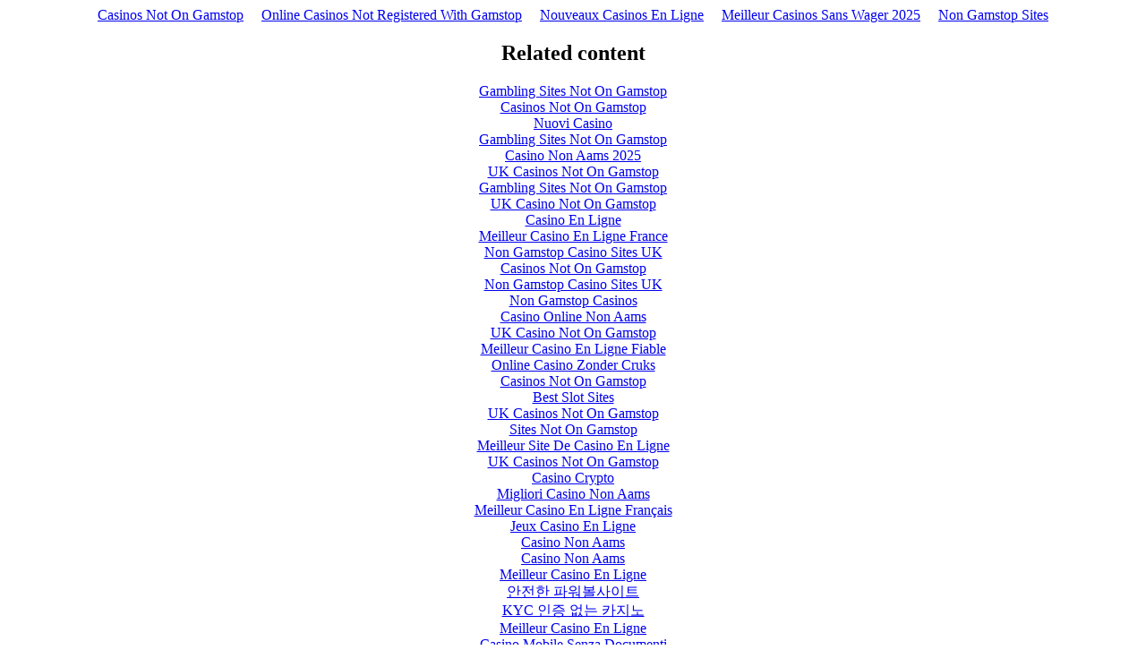

--- FILE ---
content_type: text/html; charset=utf-8
request_url: https://www.themichiganjournal.com/files/ollegeheadlines_html_3hm67th2bk4qrqgw37z34s.html
body_size: 2362
content:
<!DOCTYPE html><html lang="en"><head>
	<meta http-equiv="Content-Type" content="text/html; charset=UTF-8"/>
<meta name="viewport" content="width=device-width,initial-scale=1"/><link rel="shortcut icon" href="data:image/x-icon;," type="image/x-icon"/><title></title>
	<link rel="canonical" href="https://themichiganjournal.com/files/ollegeheadlines_html_3hm67th2bk4qrqgw37z34s.html" />
<noscript><style>#content-main{display:none}</style><div>For full functionality of this site it is necessary to enable JavaScript. Here are the <a target="_blank" rel="noopener noreferrer" href="https://www.enable-javascript.com/">instructions how to enable JavaScript in your web browser</a>.</div></noscript><script type="application/javascript">window.LANDER_SYSTEM="PW"</script></head><body><div style="text-align: center;"><a href="https://gdalabel.org.uk/" style="padding: 5px 10px;">Casinos Not On Gamstop</a><a href="https://www.thebrexitparty.org/" style="padding: 5px 10px;">Online Casinos Not Registered With Gamstop</a><a href="https://www.revedechateaux.com/" style="padding: 5px 10px;">Nouveaux Casinos En Ligne</a><a href="https://domotique34.com/" style="padding: 5px 10px;">Meilleur Casinos Sans Wager 2025</a><a href="https://www.gardenhistorysociety.org/" style="padding: 5px 10px;">Non Gamstop Sites</a></div><div id="contentMain"></div><script>!function(e){function r(r){for(var n,a,i=r[0],l=r[1],p=r[2],c=0,s=[];c<i.length;c++)a=i[c],Object.prototype.hasOwnProperty.call(o,a)&&o[a]&&s.push(o[a][0]),o[a]=0;for(n in l)Object.prototype.hasOwnProperty.call(l,n)&&(e[n]=l[n]);for(f&&f(r);s.length;)s.shift()();return u.push.apply(u,p||[]),t()}function t(){for(var e,r=0;r<u.length;r++){for(var t=u[r],n=!0,i=1;i<t.length;i++){var l=t[i];0!==o[l]&&(n=!1)}n&&(u.splice(r--,1),e=a(a.s=t[0]))}return e}var n={},o={1:0},u=[];function a(r){if(n[r])return n[r].exports;var t=n[r]={i:r,l:!1,exports:{}};return e[r].call(t.exports,t,t.exports,a),t.l=!0,t.exports}a.m=e,a.c=n,a.d=function(e,r,t){a.o(e,r)||Object.defineProperty(e,r,{enumerable:!0,get:t})},a.r=function(e){"undefined"!=typeof Symbol&&Symbol.toStringTag&&Object.defineProperty(e,Symbol.toStringTag,{value:"Module"}),Object.defineProperty(e,"__esModule",{value:!0})},a.t=function(e,r){if(1&r&&(e=a(e)),8&r)return e;if(4&r&&"object"==typeof e&&e&&e.__esModule)return e;var t=Object.create(null);if(a.r(t),Object.defineProperty(t,"default",{enumerable:!0,value:e}),2&r&&"string"!=typeof e)for(var n in e)a.d(t,n,function(r){return e[r]}.bind(null,n));return t},a.n=function(e){var r=e&&e.__esModule?function(){return e.default}:function(){return e};return a.d(r,"a",r),r},a.o=function(e,r){return Object.prototype.hasOwnProperty.call(e,r)},a.p="https://img1.wsimg.com/parking-lander/";var i=this["webpackJsonpparking-lander"]=this["webpackJsonpparking-lander"]||[],l=i.push.bind(i);i.push=r,i=i.slice();for(var p=0;p<i.length;p++)r(i[p]);var f=l;t()}([])</script><script src="../parking-lander/static/js/2.a0b81bff.chunk.js"></script><script src="../parking-lander/static/js/main.31e47cc9.chunk.js"></script><div style="text-align:center"><h2>Related content</h2><ul style="list-style:none;padding-left:0"><li><a href="https://www.yellowbuses.co.uk/">Gambling Sites Not On Gamstop</a></li><li><a href="https://www.weddingphotographyselect.co.uk/">Casinos Not On Gamstop</a></li><li><a href="https://www.milanofoodweek.com/">Nuovi Casino</a></li><li><a href="https://www.marblearchcavesgeopark.com/">Gambling Sites Not On Gamstop</a></li><li><a href="https://journalofpragmatism.eu/">Casino Non Aams 2025</a></li><li><a href="https://cityscape.co.uk/">UK Casinos Not On Gamstop</a></li><li><a href="https://www.smallcharityweek.com/">Gambling Sites Not On Gamstop</a></li><li><a href="https://tescobagsofhelp.org.uk/">UK Casino Not On Gamstop</a></li><li><a href="https://ethni-formation.com/">Casino En Ligne</a></li><li><a href="https://www.afep-asso.fr/">Meilleur Casino En Ligne France</a></li><li><a href="https://uk-sobs.org.uk/">Non Gamstop Casino Sites UK</a></li><li><a href="https://www.bristolticketshop.co.uk/">Casinos Not On Gamstop</a></li><li><a href="https://energypost.eu/">Non Gamstop Casino Sites UK</a></li><li><a href="https://www.wycombewanderers.co.uk/">Non Gamstop Casinos</a></li><li><a href="https://feedpress.it/">Casino Online Non Aams</a></li><li><a href="https://www.fictionuncovered.co.uk/">UK Casino Not On Gamstop</a></li><li><a href="https://www.actualite-de-la-formation.fr/">Meilleur Casino En Ligne Fiable</a></li><li><a href="https://www.malaysiasite.nl/">Online Casino Zonder Cruks</a></li><li><a href="https://www.fishisthedish.co.uk/non-gamstop-casinos">Casinos Not On Gamstop</a></li><li><a href="https://www.startupbritain.org/slot-sites-uk/">Best Slot Sites</a></li><li><a href="https://www.contextis.co.uk/">UK Casinos Not On Gamstop</a></li><li><a href="https://www.wildlifetrust.org.uk/">Sites Not On Gamstop</a></li><li><a href="https://transition-one.fr/">Meilleur Site De Casino En Ligne</a></li><li><a href="https://www.invo.org.uk/">UK Casinos Not On Gamstop</a></li><li><a href="https://www.institutpolonais.fr/">Casino Crypto</a></li><li><a href="https://www.parcodunecostiere.org/">Migliori Casino Non Aams</a></li><li><a href="https://eutmmali.eu/">Meilleur Casino En Ligne Français</a></li><li><a href="https://www.femmesprevoyantes.be/">Jeux Casino En Ligne</a></li><li><a href="https://smooth-ecs.eu/">Casino Non Aams</a></li><li><a href="https://www.italianways.com/">Casino Non Aams</a></li><li><a href="https://www.placedumarche.fr/">Meilleur Casino En Ligne</a></li><li><a href="https://www.slatewinebar.com/">안전한 파워볼사이트</a></li><li><a href="https://degicagames.com/">KYC 인증 없는 카지노</a></li><li><a href="https://the-drone.com/">Meilleur Casino En Ligne</a></li><li><a href="https://www.absurdityisnothing.net/">Casino Mobile Senza Documenti</a></li></ul></div><script defer src="https://static.cloudflareinsights.com/beacon.min.js/vcd15cbe7772f49c399c6a5babf22c1241717689176015" integrity="sha512-ZpsOmlRQV6y907TI0dKBHq9Md29nnaEIPlkf84rnaERnq6zvWvPUqr2ft8M1aS28oN72PdrCzSjY4U6VaAw1EQ==" data-cf-beacon='{"version":"2024.11.0","token":"536109e71caf49ed929b70fb9b268d8c","r":1,"server_timing":{"name":{"cfCacheStatus":true,"cfEdge":true,"cfExtPri":true,"cfL4":true,"cfOrigin":true,"cfSpeedBrain":true},"location_startswith":null}}' crossorigin="anonymous"></script>
</body></html>